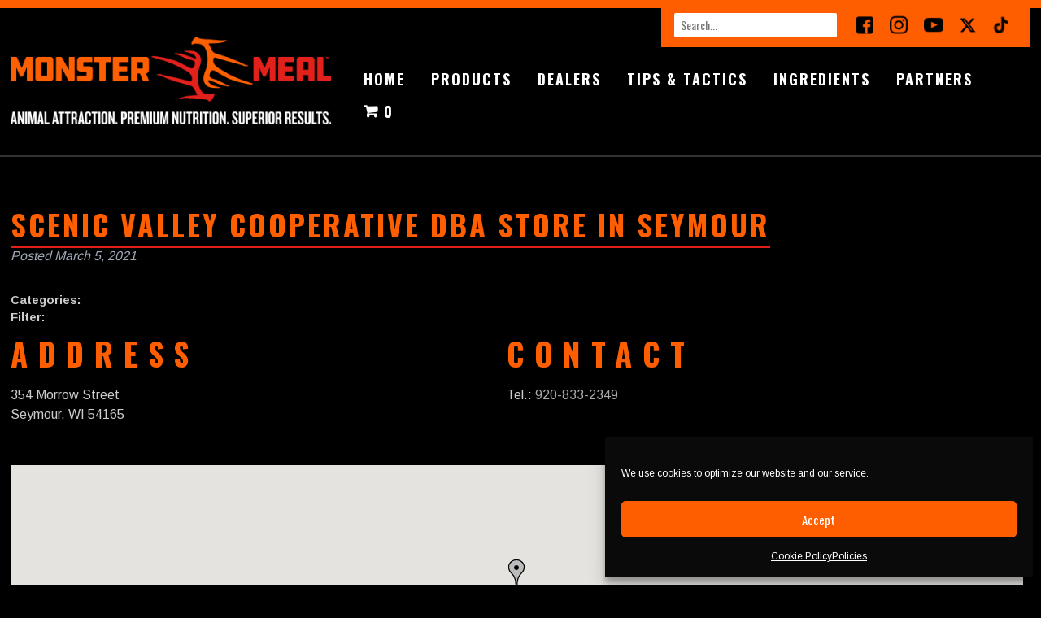

--- FILE ---
content_type: text/css; charset=UTF-8
request_url: https://monstermeal.com/wp-content/plugins/wordpress-store-locator/public/css/wordpress-store-locator-custom.css
body_size: -198
content:
 .store_locator_country{display:none;} .store_locator_fax{display:none;} .store_locator_distance{display:none;} .store_locator_mobile{display:none;} .store_locator_description{display:none;}#store_locator_filter_active_filter_box{display:none;}#store_locator_filter{display:none;} .store_locator_get_direction{display:none !important;} .store_locator_call_now{display:none !important;} .store_locator_visit_website{display:none !important;} .store_locator_write_email{display:none !important;} .store_locator_show_on_map{display:none !important;} .store_locator_visit_store{display:none !important;} .store_locator_image{display:none !important;} .store_locator_loading{background-color:#020202;opacity: 0.5;} .store_locator_loading i{color:#000000;} .gm-style-iw, .store_locator_infowindow{max-width: 360px !important; width: 100% !important; max-height: 400px; white-space: nowrap; overflow: auto;}#store_modal .modal-body {
padding: 0px;
}

.store_locator_sidebar_content {
padding: 15px 0px 15px 15px;
}

@media(max-width: 768px) {
.store_locator_sidebar_content {
padding-right: 15px;
}
}